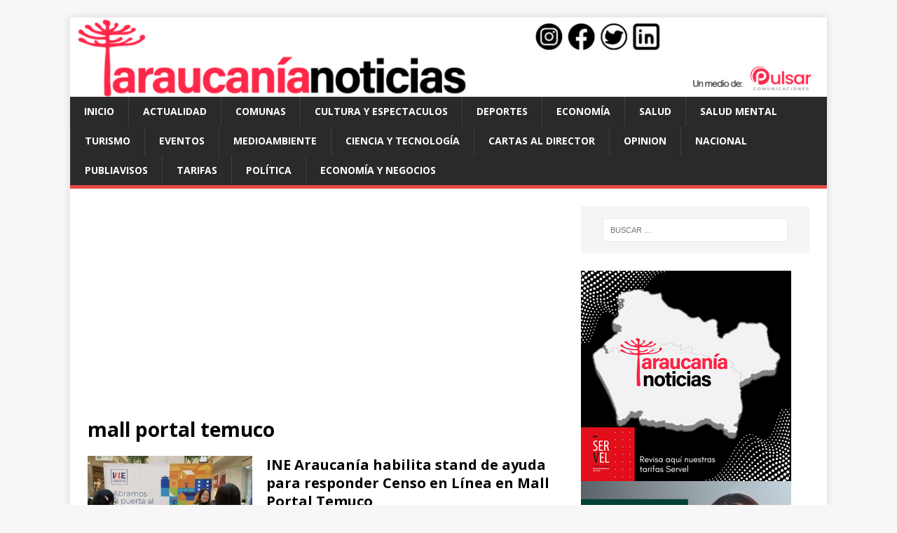

--- FILE ---
content_type: text/html; charset=UTF-8
request_url: https://araucanianoticias.cl/tag/mall-portal-temuco
body_size: 10648
content:
<!DOCTYPE html>
<html class="no-js" lang="es">
<head>
<meta charset="UTF-8">
<meta name="viewport" content="width=device-width, initial-scale=1.0">
<link rel="profile" href="https://gmpg.org/xfn/11" />
<meta name='robots' content='index, follow, max-image-preview:large, max-snippet:-1, max-video-preview:-1' />

	<!-- This site is optimized with the Yoast SEO plugin v26.8 - https://yoast.com/product/yoast-seo-wordpress/ -->
	<title>mall portal temuco - Araucanía Noticias Temuco</title>
	<meta name="description" content="mall portal temuco" />
	<link rel="canonical" href="https://araucanianoticias.cl/tag/mall-portal-temuco" />
	<link rel="next" href="https://araucanianoticias.cl/tag/mall-portal-temuco/page/2" />
	<meta property="og:locale" content="es_ES" />
	<meta property="og:type" content="article" />
	<meta property="og:title" content="mall portal temuco - Araucanía Noticias Temuco" />
	<meta property="og:description" content="mall portal temuco" />
	<meta property="og:url" content="https://araucanianoticias.cl/tag/mall-portal-temuco" />
	<meta property="og:site_name" content="Araucanía Noticias Temuco" />
	<meta property="og:image" content="https://araucanianoticias.cl/wp-content/uploads/2016/09/logo_an.png" />
	<meta property="og:image:width" content="2362" />
	<meta property="og:image:height" content="411" />
	<meta property="og:image:type" content="image/png" />
	<meta name="twitter:card" content="summary_large_image" />
	<meta name="twitter:site" content="@araucanianews" />
	<script type="application/ld+json" class="yoast-schema-graph">{"@context":"https://schema.org","@graph":[{"@type":"CollectionPage","@id":"https://araucanianoticias.cl/tag/mall-portal-temuco","url":"https://araucanianoticias.cl/tag/mall-portal-temuco","name":"mall portal temuco - Araucanía Noticias Temuco","isPartOf":{"@id":"https://araucanianoticias.cl/#website"},"primaryImageOfPage":{"@id":"https://araucanianoticias.cl/tag/mall-portal-temuco#primaryimage"},"image":{"@id":"https://araucanianoticias.cl/tag/mall-portal-temuco#primaryimage"},"thumbnailUrl":"https://araucanianoticias.cl/wp-content/uploads/2024/05/img-4434.jpg","description":"mall portal temuco","inLanguage":"es"},{"@type":"ImageObject","inLanguage":"es","@id":"https://araucanianoticias.cl/tag/mall-portal-temuco#primaryimage","url":"https://araucanianoticias.cl/wp-content/uploads/2024/05/img-4434.jpg","contentUrl":"https://araucanianoticias.cl/wp-content/uploads/2024/05/img-4434.jpg","width":1024,"height":768},{"@type":"WebSite","@id":"https://araucanianoticias.cl/#website","url":"https://araucanianoticias.cl/","name":"Araucanía Noticias Temuco","description":"","publisher":{"@id":"https://araucanianoticias.cl/#organization"},"potentialAction":[{"@type":"SearchAction","target":{"@type":"EntryPoint","urlTemplate":"https://araucanianoticias.cl/?s={search_term_string}"},"query-input":{"@type":"PropertyValueSpecification","valueRequired":true,"valueName":"search_term_string"}}],"inLanguage":"es"},{"@type":"Organization","@id":"https://araucanianoticias.cl/#organization","name":"Araucanía Noticias","url":"https://araucanianoticias.cl/","logo":{"@type":"ImageObject","inLanguage":"es","@id":"https://araucanianoticias.cl/#/schema/logo/image/","url":"https://araucanianoticias.cl/wp-content/uploads/2023/06/araucanianoticias-favicon-1.jpg","contentUrl":"https://araucanianoticias.cl/wp-content/uploads/2023/06/araucanianoticias-favicon-1.jpg","width":600,"height":600,"caption":"Araucanía Noticias"},"image":{"@id":"https://araucanianoticias.cl/#/schema/logo/image/"},"sameAs":["https://www.facebook.com/araucanianews/","https://x.com/araucanianews","https://www.instagram.com/araucanianoticias/","https://www.linkedin.com/in/araucanía-noticias-4ba7431a8/"]}]}</script>
	<!-- / Yoast SEO plugin. -->


<link rel="amphtml" href="https://araucanianoticias.cl/tag/mall-portal-temuco/amp" /><meta name="generator" content="AMP for WP 1.1.11"/><link rel='dns-prefetch' href='//www.googletagmanager.com' />
<link rel='dns-prefetch' href='//stats.wp.com' />
<link rel='dns-prefetch' href='//fonts.googleapis.com' />
<link rel='dns-prefetch' href='//pagead2.googlesyndication.com' />
<link rel="alternate" type="application/rss+xml" title="Araucanía Noticias Temuco &raquo; Feed" href="https://araucanianoticias.cl/feed" />
<link rel="alternate" type="application/rss+xml" title="Araucanía Noticias Temuco &raquo; Feed de los comentarios" href="https://araucanianoticias.cl/comments/feed" />
<link rel="alternate" type="application/rss+xml" title="Araucanía Noticias Temuco &raquo; Etiqueta mall portal temuco del feed" href="https://araucanianoticias.cl/tag/mall-portal-temuco/feed" />
<style id='wp-img-auto-sizes-contain-inline-css' type='text/css'>
img:is([sizes=auto i],[sizes^="auto," i]){contain-intrinsic-size:3000px 1500px}
/*# sourceURL=wp-img-auto-sizes-contain-inline-css */
</style>
<style id='wp-block-library-inline-css' type='text/css'>
:root{--wp-block-synced-color:#7a00df;--wp-block-synced-color--rgb:122,0,223;--wp-bound-block-color:var(--wp-block-synced-color);--wp-editor-canvas-background:#ddd;--wp-admin-theme-color:#007cba;--wp-admin-theme-color--rgb:0,124,186;--wp-admin-theme-color-darker-10:#006ba1;--wp-admin-theme-color-darker-10--rgb:0,107,160.5;--wp-admin-theme-color-darker-20:#005a87;--wp-admin-theme-color-darker-20--rgb:0,90,135;--wp-admin-border-width-focus:2px}@media (min-resolution:192dpi){:root{--wp-admin-border-width-focus:1.5px}}.wp-element-button{cursor:pointer}:root .has-very-light-gray-background-color{background-color:#eee}:root .has-very-dark-gray-background-color{background-color:#313131}:root .has-very-light-gray-color{color:#eee}:root .has-very-dark-gray-color{color:#313131}:root .has-vivid-green-cyan-to-vivid-cyan-blue-gradient-background{background:linear-gradient(135deg,#00d084,#0693e3)}:root .has-purple-crush-gradient-background{background:linear-gradient(135deg,#34e2e4,#4721fb 50%,#ab1dfe)}:root .has-hazy-dawn-gradient-background{background:linear-gradient(135deg,#faaca8,#dad0ec)}:root .has-subdued-olive-gradient-background{background:linear-gradient(135deg,#fafae1,#67a671)}:root .has-atomic-cream-gradient-background{background:linear-gradient(135deg,#fdd79a,#004a59)}:root .has-nightshade-gradient-background{background:linear-gradient(135deg,#330968,#31cdcf)}:root .has-midnight-gradient-background{background:linear-gradient(135deg,#020381,#2874fc)}:root{--wp--preset--font-size--normal:16px;--wp--preset--font-size--huge:42px}.has-regular-font-size{font-size:1em}.has-larger-font-size{font-size:2.625em}.has-normal-font-size{font-size:var(--wp--preset--font-size--normal)}.has-huge-font-size{font-size:var(--wp--preset--font-size--huge)}.has-text-align-center{text-align:center}.has-text-align-left{text-align:left}.has-text-align-right{text-align:right}.has-fit-text{white-space:nowrap!important}#end-resizable-editor-section{display:none}.aligncenter{clear:both}.items-justified-left{justify-content:flex-start}.items-justified-center{justify-content:center}.items-justified-right{justify-content:flex-end}.items-justified-space-between{justify-content:space-between}.screen-reader-text{border:0;clip-path:inset(50%);height:1px;margin:-1px;overflow:hidden;padding:0;position:absolute;width:1px;word-wrap:normal!important}.screen-reader-text:focus{background-color:#ddd;clip-path:none;color:#444;display:block;font-size:1em;height:auto;left:5px;line-height:normal;padding:15px 23px 14px;text-decoration:none;top:5px;width:auto;z-index:100000}html :where(.has-border-color){border-style:solid}html :where([style*=border-top-color]){border-top-style:solid}html :where([style*=border-right-color]){border-right-style:solid}html :where([style*=border-bottom-color]){border-bottom-style:solid}html :where([style*=border-left-color]){border-left-style:solid}html :where([style*=border-width]){border-style:solid}html :where([style*=border-top-width]){border-top-style:solid}html :where([style*=border-right-width]){border-right-style:solid}html :where([style*=border-bottom-width]){border-bottom-style:solid}html :where([style*=border-left-width]){border-left-style:solid}html :where(img[class*=wp-image-]){height:auto;max-width:100%}:where(figure){margin:0 0 1em}html :where(.is-position-sticky){--wp-admin--admin-bar--position-offset:var(--wp-admin--admin-bar--height,0px)}@media screen and (max-width:600px){html :where(.is-position-sticky){--wp-admin--admin-bar--position-offset:0px}}

/*# sourceURL=wp-block-library-inline-css */
</style><style id='global-styles-inline-css' type='text/css'>
:root{--wp--preset--aspect-ratio--square: 1;--wp--preset--aspect-ratio--4-3: 4/3;--wp--preset--aspect-ratio--3-4: 3/4;--wp--preset--aspect-ratio--3-2: 3/2;--wp--preset--aspect-ratio--2-3: 2/3;--wp--preset--aspect-ratio--16-9: 16/9;--wp--preset--aspect-ratio--9-16: 9/16;--wp--preset--color--black: #000000;--wp--preset--color--cyan-bluish-gray: #abb8c3;--wp--preset--color--white: #ffffff;--wp--preset--color--pale-pink: #f78da7;--wp--preset--color--vivid-red: #cf2e2e;--wp--preset--color--luminous-vivid-orange: #ff6900;--wp--preset--color--luminous-vivid-amber: #fcb900;--wp--preset--color--light-green-cyan: #7bdcb5;--wp--preset--color--vivid-green-cyan: #00d084;--wp--preset--color--pale-cyan-blue: #8ed1fc;--wp--preset--color--vivid-cyan-blue: #0693e3;--wp--preset--color--vivid-purple: #9b51e0;--wp--preset--gradient--vivid-cyan-blue-to-vivid-purple: linear-gradient(135deg,rgb(6,147,227) 0%,rgb(155,81,224) 100%);--wp--preset--gradient--light-green-cyan-to-vivid-green-cyan: linear-gradient(135deg,rgb(122,220,180) 0%,rgb(0,208,130) 100%);--wp--preset--gradient--luminous-vivid-amber-to-luminous-vivid-orange: linear-gradient(135deg,rgb(252,185,0) 0%,rgb(255,105,0) 100%);--wp--preset--gradient--luminous-vivid-orange-to-vivid-red: linear-gradient(135deg,rgb(255,105,0) 0%,rgb(207,46,46) 100%);--wp--preset--gradient--very-light-gray-to-cyan-bluish-gray: linear-gradient(135deg,rgb(238,238,238) 0%,rgb(169,184,195) 100%);--wp--preset--gradient--cool-to-warm-spectrum: linear-gradient(135deg,rgb(74,234,220) 0%,rgb(151,120,209) 20%,rgb(207,42,186) 40%,rgb(238,44,130) 60%,rgb(251,105,98) 80%,rgb(254,248,76) 100%);--wp--preset--gradient--blush-light-purple: linear-gradient(135deg,rgb(255,206,236) 0%,rgb(152,150,240) 100%);--wp--preset--gradient--blush-bordeaux: linear-gradient(135deg,rgb(254,205,165) 0%,rgb(254,45,45) 50%,rgb(107,0,62) 100%);--wp--preset--gradient--luminous-dusk: linear-gradient(135deg,rgb(255,203,112) 0%,rgb(199,81,192) 50%,rgb(65,88,208) 100%);--wp--preset--gradient--pale-ocean: linear-gradient(135deg,rgb(255,245,203) 0%,rgb(182,227,212) 50%,rgb(51,167,181) 100%);--wp--preset--gradient--electric-grass: linear-gradient(135deg,rgb(202,248,128) 0%,rgb(113,206,126) 100%);--wp--preset--gradient--midnight: linear-gradient(135deg,rgb(2,3,129) 0%,rgb(40,116,252) 100%);--wp--preset--font-size--small: 13px;--wp--preset--font-size--medium: 20px;--wp--preset--font-size--large: 36px;--wp--preset--font-size--x-large: 42px;--wp--preset--spacing--20: 0.44rem;--wp--preset--spacing--30: 0.67rem;--wp--preset--spacing--40: 1rem;--wp--preset--spacing--50: 1.5rem;--wp--preset--spacing--60: 2.25rem;--wp--preset--spacing--70: 3.38rem;--wp--preset--spacing--80: 5.06rem;--wp--preset--shadow--natural: 6px 6px 9px rgba(0, 0, 0, 0.2);--wp--preset--shadow--deep: 12px 12px 50px rgba(0, 0, 0, 0.4);--wp--preset--shadow--sharp: 6px 6px 0px rgba(0, 0, 0, 0.2);--wp--preset--shadow--outlined: 6px 6px 0px -3px rgb(255, 255, 255), 6px 6px rgb(0, 0, 0);--wp--preset--shadow--crisp: 6px 6px 0px rgb(0, 0, 0);}:where(.is-layout-flex){gap: 0.5em;}:where(.is-layout-grid){gap: 0.5em;}body .is-layout-flex{display: flex;}.is-layout-flex{flex-wrap: wrap;align-items: center;}.is-layout-flex > :is(*, div){margin: 0;}body .is-layout-grid{display: grid;}.is-layout-grid > :is(*, div){margin: 0;}:where(.wp-block-columns.is-layout-flex){gap: 2em;}:where(.wp-block-columns.is-layout-grid){gap: 2em;}:where(.wp-block-post-template.is-layout-flex){gap: 1.25em;}:where(.wp-block-post-template.is-layout-grid){gap: 1.25em;}.has-black-color{color: var(--wp--preset--color--black) !important;}.has-cyan-bluish-gray-color{color: var(--wp--preset--color--cyan-bluish-gray) !important;}.has-white-color{color: var(--wp--preset--color--white) !important;}.has-pale-pink-color{color: var(--wp--preset--color--pale-pink) !important;}.has-vivid-red-color{color: var(--wp--preset--color--vivid-red) !important;}.has-luminous-vivid-orange-color{color: var(--wp--preset--color--luminous-vivid-orange) !important;}.has-luminous-vivid-amber-color{color: var(--wp--preset--color--luminous-vivid-amber) !important;}.has-light-green-cyan-color{color: var(--wp--preset--color--light-green-cyan) !important;}.has-vivid-green-cyan-color{color: var(--wp--preset--color--vivid-green-cyan) !important;}.has-pale-cyan-blue-color{color: var(--wp--preset--color--pale-cyan-blue) !important;}.has-vivid-cyan-blue-color{color: var(--wp--preset--color--vivid-cyan-blue) !important;}.has-vivid-purple-color{color: var(--wp--preset--color--vivid-purple) !important;}.has-black-background-color{background-color: var(--wp--preset--color--black) !important;}.has-cyan-bluish-gray-background-color{background-color: var(--wp--preset--color--cyan-bluish-gray) !important;}.has-white-background-color{background-color: var(--wp--preset--color--white) !important;}.has-pale-pink-background-color{background-color: var(--wp--preset--color--pale-pink) !important;}.has-vivid-red-background-color{background-color: var(--wp--preset--color--vivid-red) !important;}.has-luminous-vivid-orange-background-color{background-color: var(--wp--preset--color--luminous-vivid-orange) !important;}.has-luminous-vivid-amber-background-color{background-color: var(--wp--preset--color--luminous-vivid-amber) !important;}.has-light-green-cyan-background-color{background-color: var(--wp--preset--color--light-green-cyan) !important;}.has-vivid-green-cyan-background-color{background-color: var(--wp--preset--color--vivid-green-cyan) !important;}.has-pale-cyan-blue-background-color{background-color: var(--wp--preset--color--pale-cyan-blue) !important;}.has-vivid-cyan-blue-background-color{background-color: var(--wp--preset--color--vivid-cyan-blue) !important;}.has-vivid-purple-background-color{background-color: var(--wp--preset--color--vivid-purple) !important;}.has-black-border-color{border-color: var(--wp--preset--color--black) !important;}.has-cyan-bluish-gray-border-color{border-color: var(--wp--preset--color--cyan-bluish-gray) !important;}.has-white-border-color{border-color: var(--wp--preset--color--white) !important;}.has-pale-pink-border-color{border-color: var(--wp--preset--color--pale-pink) !important;}.has-vivid-red-border-color{border-color: var(--wp--preset--color--vivid-red) !important;}.has-luminous-vivid-orange-border-color{border-color: var(--wp--preset--color--luminous-vivid-orange) !important;}.has-luminous-vivid-amber-border-color{border-color: var(--wp--preset--color--luminous-vivid-amber) !important;}.has-light-green-cyan-border-color{border-color: var(--wp--preset--color--light-green-cyan) !important;}.has-vivid-green-cyan-border-color{border-color: var(--wp--preset--color--vivid-green-cyan) !important;}.has-pale-cyan-blue-border-color{border-color: var(--wp--preset--color--pale-cyan-blue) !important;}.has-vivid-cyan-blue-border-color{border-color: var(--wp--preset--color--vivid-cyan-blue) !important;}.has-vivid-purple-border-color{border-color: var(--wp--preset--color--vivid-purple) !important;}.has-vivid-cyan-blue-to-vivid-purple-gradient-background{background: var(--wp--preset--gradient--vivid-cyan-blue-to-vivid-purple) !important;}.has-light-green-cyan-to-vivid-green-cyan-gradient-background{background: var(--wp--preset--gradient--light-green-cyan-to-vivid-green-cyan) !important;}.has-luminous-vivid-amber-to-luminous-vivid-orange-gradient-background{background: var(--wp--preset--gradient--luminous-vivid-amber-to-luminous-vivid-orange) !important;}.has-luminous-vivid-orange-to-vivid-red-gradient-background{background: var(--wp--preset--gradient--luminous-vivid-orange-to-vivid-red) !important;}.has-very-light-gray-to-cyan-bluish-gray-gradient-background{background: var(--wp--preset--gradient--very-light-gray-to-cyan-bluish-gray) !important;}.has-cool-to-warm-spectrum-gradient-background{background: var(--wp--preset--gradient--cool-to-warm-spectrum) !important;}.has-blush-light-purple-gradient-background{background: var(--wp--preset--gradient--blush-light-purple) !important;}.has-blush-bordeaux-gradient-background{background: var(--wp--preset--gradient--blush-bordeaux) !important;}.has-luminous-dusk-gradient-background{background: var(--wp--preset--gradient--luminous-dusk) !important;}.has-pale-ocean-gradient-background{background: var(--wp--preset--gradient--pale-ocean) !important;}.has-electric-grass-gradient-background{background: var(--wp--preset--gradient--electric-grass) !important;}.has-midnight-gradient-background{background: var(--wp--preset--gradient--midnight) !important;}.has-small-font-size{font-size: var(--wp--preset--font-size--small) !important;}.has-medium-font-size{font-size: var(--wp--preset--font-size--medium) !important;}.has-large-font-size{font-size: var(--wp--preset--font-size--large) !important;}.has-x-large-font-size{font-size: var(--wp--preset--font-size--x-large) !important;}
/*# sourceURL=global-styles-inline-css */
</style>

<style id='classic-theme-styles-inline-css' type='text/css'>
/*! This file is auto-generated */
.wp-block-button__link{color:#fff;background-color:#32373c;border-radius:9999px;box-shadow:none;text-decoration:none;padding:calc(.667em + 2px) calc(1.333em + 2px);font-size:1.125em}.wp-block-file__button{background:#32373c;color:#fff;text-decoration:none}
/*# sourceURL=/wp-includes/css/classic-themes.min.css */
</style>
<link rel='stylesheet' id='mh-google-fonts-css' href='https://fonts.googleapis.com/css?family=Open+Sans:400,400italic,700,600' type='text/css' media='all' />
<link rel='stylesheet' id='mh-magazine-lite-css' href='https://araucanianoticias.cl/wp-content/themes/mh-magazine-lite/style.css?ver=2.8.6' type='text/css' media='all' />
<link rel='stylesheet' id='mh-font-awesome-css' href='https://araucanianoticias.cl/wp-content/themes/mh-magazine-lite/includes/font-awesome.min.css' type='text/css' media='all' />
<style id='jetpack_facebook_likebox-inline-css' type='text/css'>
.widget_facebook_likebox {
	overflow: hidden;
}

/*# sourceURL=https://araucanianoticias.cl/wp-content/plugins/jetpack/modules/widgets/facebook-likebox/style.css */
</style>
<script type="da771726e26c2b9ee8d6ff59-text/javascript" src="https://araucanianoticias.cl/wp-includes/js/jquery/jquery.min.js?ver=3.7.1" id="jquery-core-js"></script>
<script type="da771726e26c2b9ee8d6ff59-text/javascript" src="https://araucanianoticias.cl/wp-includes/js/jquery/jquery-migrate.min.js?ver=3.4.1" id="jquery-migrate-js"></script>
<script type="da771726e26c2b9ee8d6ff59-text/javascript" src="https://araucanianoticias.cl/wp-content/themes/mh-magazine-lite/js/scripts.js?ver=2.8.6" id="mh-scripts-js"></script>

<!-- Fragmento de código de la etiqueta de Google (gtag.js) añadida por Site Kit -->
<!-- Fragmento de código de Google Analytics añadido por Site Kit -->
<script type="da771726e26c2b9ee8d6ff59-text/javascript" src="https://www.googletagmanager.com/gtag/js?id=G-C955JL8WSF" id="google_gtagjs-js" async></script>
<script type="da771726e26c2b9ee8d6ff59-text/javascript" id="google_gtagjs-js-after">
/* <![CDATA[ */
window.dataLayer = window.dataLayer || [];function gtag(){dataLayer.push(arguments);}
gtag("set","linker",{"domains":["araucanianoticias.cl"]});
gtag("js", new Date());
gtag("set", "developer_id.dZTNiMT", true);
gtag("config", "G-C955JL8WSF");
 window._googlesitekit = window._googlesitekit || {}; window._googlesitekit.throttledEvents = []; window._googlesitekit.gtagEvent = (name, data) => { var key = JSON.stringify( { name, data } ); if ( !! window._googlesitekit.throttledEvents[ key ] ) { return; } window._googlesitekit.throttledEvents[ key ] = true; setTimeout( () => { delete window._googlesitekit.throttledEvents[ key ]; }, 5 ); gtag( "event", name, { ...data, event_source: "site-kit" } ); }; 
//# sourceURL=google_gtagjs-js-after
/* ]]> */
</script>
<link rel="https://api.w.org/" href="https://araucanianoticias.cl/wp-json/" /><link rel="alternate" title="JSON" type="application/json" href="https://araucanianoticias.cl/wp-json/wp/v2/tags/3883" /><link rel="EditURI" type="application/rsd+xml" title="RSD" href="https://araucanianoticias.cl/xmlrpc.php?rsd" />
<meta name="generator" content="WordPress 6.9" />

		<!-- GA Google Analytics @ https://m0n.co/ga -->
		<script async src="https://www.googletagmanager.com/gtag/js?id=G-C955JL8WSF" type="da771726e26c2b9ee8d6ff59-text/javascript"></script>
		<script type="da771726e26c2b9ee8d6ff59-text/javascript">
			window.dataLayer = window.dataLayer || [];
			function gtag(){dataLayer.push(arguments);}
			gtag('js', new Date());
			gtag('config', 'G-C955JL8WSF');
		</script>

	<meta name="generator" content="Site Kit by Google 1.170.0" />	<style>img#wpstats{display:none}</style>
		<!--[if lt IE 9]>
<script src="https://araucanianoticias.cl/wp-content/themes/mh-magazine-lite/js/css3-mediaqueries.js"></script>
<![endif]-->

<!-- Metaetiquetas de Google AdSense añadidas por Site Kit -->
<meta name="google-adsense-platform-account" content="ca-host-pub-2644536267352236">
<meta name="google-adsense-platform-domain" content="sitekit.withgoogle.com">
<!-- Acabar con las metaetiquetas de Google AdSense añadidas por Site Kit -->
<style type="text/css">.recentcomments a{display:inline !important;padding:0 !important;margin:0 !important;}</style>
<!-- Fragmento de código de Google Adsense añadido por Site Kit -->
<script type="da771726e26c2b9ee8d6ff59-text/javascript" async="async" src="https://pagead2.googlesyndication.com/pagead/js/adsbygoogle.js?client=ca-pub-3552567730233414&amp;host=ca-host-pub-2644536267352236" crossorigin="anonymous"></script>

<!-- Final del fragmento de código de Google Adsense añadido por Site Kit -->
<link rel="icon" href="https://araucanianoticias.cl/wp-content/uploads/2023/06/cropped-araucanianoticias-favicon-32x32.jpg" sizes="32x32" />
<link rel="icon" href="https://araucanianoticias.cl/wp-content/uploads/2023/06/cropped-araucanianoticias-favicon-192x192.jpg" sizes="192x192" />
<link rel="apple-touch-icon" href="https://araucanianoticias.cl/wp-content/uploads/2023/06/cropped-araucanianoticias-favicon-180x180.jpg" />
<meta name="msapplication-TileImage" content="https://araucanianoticias.cl/wp-content/uploads/2023/06/cropped-araucanianoticias-favicon-270x270.jpg" />
	
	
	<!-- Global site tag (gtag.js) - Google Analytics -->
<script async src="https://www.googletagmanager.com/gtag/js?id=UA-335279-31" type="da771726e26c2b9ee8d6ff59-text/javascript"></script>
<script type="da771726e26c2b9ee8d6ff59-text/javascript">
  window.dataLayer = window.dataLayer || [];
  function gtag(){dataLayer.push(arguments);}
  gtag('js', new Date());

  gtag('config', 'UA-335279-31');
</script>
</head>
<body id="mh-mobile" class="archive tag tag-mall-portal-temuco tag-3883 wp-theme-mh-magazine-lite mh-right-sb" itemscope="itemscope" itemtype="http://schema.org/WebPage">
<div class="mh-container mh-container-outer">
<div class="mh-header-mobile-nav mh-clearfix"></div>
<header class="mh-header" itemscope="itemscope" itemtype="http://schema.org/WPHeader">
	<div class="mh-container mh-container-inner mh-row mh-clearfix">
		<div class="mh-custom-header mh-clearfix">
<a class="mh-header-image-link" href="https://araucanianoticias.cl/" title="Araucanía Noticias Temuco" rel="home">
<img class="mh-header-image" src="https://araucanianoticias.cl/wp-content/uploads/2023/06/logo-an.png" height="126" width="1200" alt="Araucanía Noticias Temuco" />
</a>
</div>
	</div>
	<div class="mh-main-nav-wrap">
		<nav class="mh-navigation mh-main-nav mh-container mh-container-inner mh-clearfix" itemscope="itemscope" itemtype="http://schema.org/SiteNavigationElement">
			<div class="menu-contenido-container"><ul id="menu-contenido" class="menu"><li id="menu-item-84851" class="menu-item menu-item-type-post_type menu-item-object-page menu-item-home menu-item-84851"><a href="https://araucanianoticias.cl/">Inicio</a></li>
<li id="menu-item-29081" class="menu-item menu-item-type-custom menu-item-object-custom menu-item-29081"><a href="https://araucanianoticias.cl/category/actualidad">Actualidad</a></li>
<li id="menu-item-29085" class="menu-item menu-item-type-custom menu-item-object-custom menu-item-29085"><a href="https://araucanianoticias.cl/category/comunas">Comunas</a></li>
<li id="menu-item-29082" class="menu-item menu-item-type-custom menu-item-object-custom menu-item-29082"><a href="https://araucanianoticias.cl/category/cultura-y-espectaculos">Cultura y espectaculos</a></li>
<li id="menu-item-29083" class="menu-item menu-item-type-custom menu-item-object-custom menu-item-29083"><a href="https://araucanianoticias.cl/category/deporte">Deportes</a></li>
<li id="menu-item-29084" class="menu-item menu-item-type-custom menu-item-object-custom menu-item-29084"><a href="https://araucanianoticias.cl/category/politica-y-economia">Economía</a></li>
<li id="menu-item-108151" class="menu-item menu-item-type-taxonomy menu-item-object-category menu-item-108151"><a href="https://araucanianoticias.cl/category/salud">Salud</a></li>
<li id="menu-item-206999" class="menu-item menu-item-type-taxonomy menu-item-object-category menu-item-206999"><a href="https://araucanianoticias.cl/category/salud-mental">Salud Mental</a></li>
<li id="menu-item-29092" class="menu-item menu-item-type-custom menu-item-object-custom menu-item-29092"><a href="https://araucanianoticias.cl/category/turismo">Turismo</a></li>
<li id="menu-item-108149" class="menu-item menu-item-type-taxonomy menu-item-object-category menu-item-108149"><a href="https://araucanianoticias.cl/category/eventos">Eventos</a></li>
<li id="menu-item-108160" class="menu-item menu-item-type-taxonomy menu-item-object-category menu-item-108160"><a href="https://araucanianoticias.cl/category/medioambiente-2">Medioambiente</a></li>
<li id="menu-item-108159" class="menu-item menu-item-type-taxonomy menu-item-object-category menu-item-108159"><a href="https://araucanianoticias.cl/category/ciencia-tecnologia">Ciencia y Tecnología</a></li>
<li id="menu-item-108158" class="menu-item menu-item-type-taxonomy menu-item-object-category menu-item-108158"><a href="https://araucanianoticias.cl/category/cartas-al-director">Cartas al Director</a></li>
<li id="menu-item-108150" class="menu-item menu-item-type-taxonomy menu-item-object-category menu-item-108150"><a href="https://araucanianoticias.cl/category/opinion">Opinion</a></li>
<li id="menu-item-251873" class="menu-item menu-item-type-taxonomy menu-item-object-category menu-item-251873"><a href="https://araucanianoticias.cl/category/nacional">Nacional</a></li>
<li id="menu-item-233994" class="menu-item menu-item-type-taxonomy menu-item-object-category menu-item-233994"><a href="https://araucanianoticias.cl/category/publiavisos">Publiavisos</a></li>
<li id="menu-item-196511" class="menu-item menu-item-type-post_type menu-item-object-page menu-item-196511"><a href="https://araucanianoticias.cl/tarifas">Tarifas</a></li>
<li id="menu-item-293417" class="menu-item menu-item-type-taxonomy menu-item-object-category menu-item-293417"><a href="https://araucanianoticias.cl/category/https-araucanianoticias-cl-category-politica">Política</a></li>
<li id="menu-item-293418" class="menu-item menu-item-type-taxonomy menu-item-object-category menu-item-293418"><a href="https://araucanianoticias.cl/category/economia">Economía y negocios</a></li>
</ul></div>		</nav>
	</div>
</header><div class="mh-wrapper mh-clearfix">
	<div id="main-content" class="mh-loop mh-content" role="main">			<header class="page-header"><h1 class="page-title">mall portal temuco</h1>			</header><article class="mh-loop-item mh-clearfix post-259488 post type-post status-publish format-standard has-post-thumbnail hentry category-actualidad tag-ayuda tag-censo-en-linea tag-ine tag-mall-portal-temuco tag-region-de-la-araucania tag-stand tag-temuco">
	<figure class="mh-loop-thumb">
		<a href="https://araucanianoticias.cl/2024/ine-araucana-habilita-stand-de-ayuda-para-responder-censo-en-lnea-en-mall-portal-temuco/0527259488"><img width="326" height="245" src="https://araucanianoticias.cl/wp-content/uploads/2024/05/img-4434-326x245.jpg" class="attachment-mh-magazine-lite-medium size-mh-magazine-lite-medium wp-post-image" alt="" decoding="async" fetchpriority="high" srcset="https://araucanianoticias.cl/wp-content/uploads/2024/05/img-4434-326x245.jpg 326w, https://araucanianoticias.cl/wp-content/uploads/2024/05/img-4434-768x576.jpg 768w, https://araucanianoticias.cl/wp-content/uploads/2024/05/img-4434-678x509.jpg 678w, https://araucanianoticias.cl/wp-content/uploads/2024/05/img-4434-80x60.jpg 80w, https://araucanianoticias.cl/wp-content/uploads/2024/05/img-4434.jpg 1024w" sizes="(max-width: 326px) 100vw, 326px" />		</a>
	</figure>
	<div class="mh-loop-content mh-clearfix">
		<header class="mh-loop-header">
			<h3 class="entry-title mh-loop-title">
				<a href="https://araucanianoticias.cl/2024/ine-araucana-habilita-stand-de-ayuda-para-responder-censo-en-lnea-en-mall-portal-temuco/0527259488" rel="bookmark">
					INE Araucan&iacute;a habilita stand de ayuda para responder Censo en L&iacute;nea en Mall Portal Temuco				</a>
			</h3>
			<div class="mh-meta mh-loop-meta">
				<span class="mh-meta-date updated"><i class="fa fa-clock-o"></i>lunes, 27 mayo, 2024 a las 17:25</span>
<span class="mh-meta-author author vcard"><i class="fa fa-user"></i><a class="fn" href="https://araucanianoticias.cl/author/editor">Editor</a></span>
<span class="mh-meta-comments"><i class="fa fa-comment-o"></i><a class="mh-comment-count-link" href="https://araucanianoticias.cl/2024/ine-araucana-habilita-stand-de-ayuda-para-responder-censo-en-lnea-en-mall-portal-temuco/0527259488#mh-comments">0</a></span>
			</div>
		</header>
		<div class="mh-loop-excerpt">
			<div class="mh-excerpt"><p>Se requiere llevar la carta de invitación con el código de 10 dígitos designado a la vivienda y un correo electrónico. La iniciativa busca brindar <a class="mh-excerpt-more" href="https://araucanianoticias.cl/2024/ine-araucana-habilita-stand-de-ayuda-para-responder-censo-en-lnea-en-mall-portal-temuco/0527259488" title="INE Araucan&iacute;a habilita stand de ayuda para responder Censo en L&iacute;nea en Mall Portal Temuco">[&#8230;]</a></p>
</div>		</div>
	</div>
</article><article class="mh-loop-item mh-clearfix post-211518 post type-post status-publish format-standard has-post-thumbnail hentry category-comunas tag-estacionamiento tag-mall-portal-temuco">
	<figure class="mh-loop-thumb">
		<a href="https://araucanianoticias.cl/2022/corte-de-apelaciones-declara-ilegal-cobro-de-estacionamiento-en-mall-portal-temuco/0328211518"><img width="326" height="245" src="https://araucanianoticias.cl/wp-content/uploads/2022/03/dsc-1473-326x245.jpg" class="attachment-mh-magazine-lite-medium size-mh-magazine-lite-medium wp-post-image" alt="" decoding="async" srcset="https://araucanianoticias.cl/wp-content/uploads/2022/03/dsc-1473-326x245.jpg 326w, https://araucanianoticias.cl/wp-content/uploads/2022/03/dsc-1473-80x60.jpg 80w" sizes="(max-width: 326px) 100vw, 326px" />		</a>
	</figure>
	<div class="mh-loop-content mh-clearfix">
		<header class="mh-loop-header">
			<h3 class="entry-title mh-loop-title">
				<a href="https://araucanianoticias.cl/2022/corte-de-apelaciones-declara-ilegal-cobro-de-estacionamiento-en-mall-portal-temuco/0328211518" rel="bookmark">
					Corte de Apelaciones declara ilegal cobro de estacionamiento en Mall Portal Temuco				</a>
			</h3>
			<div class="mh-meta mh-loop-meta">
				<span class="mh-meta-date updated"><i class="fa fa-clock-o"></i>lunes, 28 marzo, 2022 a las 18:07</span>
<span class="mh-meta-author author vcard"><i class="fa fa-user"></i><a class="fn" href="https://araucanianoticias.cl/author/prensa">prensa</a></span>
<span class="mh-meta-comments"><i class="fa fa-comment-o"></i><a class="mh-comment-count-link" href="https://araucanianoticias.cl/2022/corte-de-apelaciones-declara-ilegal-cobro-de-estacionamiento-en-mall-portal-temuco/0328211518#mh-comments">2</a></span>
			</div>
		</header>
		<div class="mh-loop-excerpt">
			<div class="mh-excerpt"><p>Tribunal de alzada acogió los argumentos del municipio que rechazó la patente para “explotar y cobrar” por el aparcadero ubicado en Av. Alemania. La Corte <a class="mh-excerpt-more" href="https://araucanianoticias.cl/2022/corte-de-apelaciones-declara-ilegal-cobro-de-estacionamiento-en-mall-portal-temuco/0328211518" title="Corte de Apelaciones declara ilegal cobro de estacionamiento en Mall Portal Temuco">[&#8230;]</a></p>
</div>		</div>
	</div>
</article><article class="mh-loop-item mh-clearfix post-176343 post type-post status-publish format-standard has-post-thumbnail hentry category-comunas tag-mall-portal-temuco tag-nueva-imperial tag-sercotec tag-temuco tag-vilcun tag-villarrica">
	<figure class="mh-loop-thumb">
		<a href="https://araucanianoticias.cl/2020/sercotec-y-mall-portal-temuco-apoyan-a-emprendedoras-locales/0307176343"><img width="326" height="245" src="https://araucanianoticias.cl/wp-content/uploads/2020/03/whatsapp-image-2020-03-06-at-17.19.11-326x245.jpg" class="attachment-mh-magazine-lite-medium size-mh-magazine-lite-medium wp-post-image" alt="" decoding="async" srcset="https://araucanianoticias.cl/wp-content/uploads/2020/03/whatsapp-image-2020-03-06-at-17.19.11-326x245.jpg 326w, https://araucanianoticias.cl/wp-content/uploads/2020/03/whatsapp-image-2020-03-06-at-17.19.11-678x509.jpg 678w, https://araucanianoticias.cl/wp-content/uploads/2020/03/whatsapp-image-2020-03-06-at-17.19.11-80x60.jpg 80w" sizes="(max-width: 326px) 100vw, 326px" />		</a>
	</figure>
	<div class="mh-loop-content mh-clearfix">
		<header class="mh-loop-header">
			<h3 class="entry-title mh-loop-title">
				<a href="https://araucanianoticias.cl/2020/sercotec-y-mall-portal-temuco-apoyan-a-emprendedoras-locales/0307176343" rel="bookmark">
					Sercotec y Mall Portal Temuco apoyan a emprendedoras locales				</a>
			</h3>
			<div class="mh-meta mh-loop-meta">
				<span class="mh-meta-date updated"><i class="fa fa-clock-o"></i>sábado, 7 marzo, 2020 a las 10:24</span>
<span class="mh-meta-author author vcard"><i class="fa fa-user"></i><a class="fn" href="https://araucanianoticias.cl/author/prensa">prensa</a></span>
<span class="mh-meta-comments"><i class="fa fa-comment-o"></i><a class="mh-comment-count-link" href="https://araucanianoticias.cl/2020/sercotec-y-mall-portal-temuco-apoyan-a-emprendedoras-locales/0307176343#mh-comments">0</a></span>
			</div>
		</header>
		<div class="mh-loop-excerpt">
			<div class="mh-excerpt"><p>La actividad busca ser una gran vitrina para dar a conocer y potenciar a las pymes locales en vísperas del Día Internacional de la Mujer.&nbsp;&nbsp; <a class="mh-excerpt-more" href="https://araucanianoticias.cl/2020/sercotec-y-mall-portal-temuco-apoyan-a-emprendedoras-locales/0307176343" title="Sercotec y Mall Portal Temuco apoyan a emprendedoras locales">[&#8230;]</a></p>
</div>		</div>
	</div>
</article><article class="mh-loop-item mh-clearfix post-159662 post type-post status-publish format-standard has-post-thumbnail hentry category-comunas tag-mall-portal-temuco tag-temuco">
	<figure class="mh-loop-thumb">
		<a href="https://araucanianoticias.cl/2019/con-apoyo-de-dron-carabineros-captura-a-peligroso-delincuente-tras-robo-en-mall-de-temuco/0402159662"><img width="326" height="245" src="https://araucanianoticias.cl/wp-content/uploads/2019/04/DETENIDO1-326x245.jpg" class="attachment-mh-magazine-lite-medium size-mh-magazine-lite-medium wp-post-image" alt="" decoding="async" loading="lazy" srcset="https://araucanianoticias.cl/wp-content/uploads/2019/04/DETENIDO1-326x245.jpg 326w, https://araucanianoticias.cl/wp-content/uploads/2019/04/DETENIDO1-160x120.jpg 160w, https://araucanianoticias.cl/wp-content/uploads/2019/04/DETENIDO1-768x576.jpg 768w, https://araucanianoticias.cl/wp-content/uploads/2019/04/DETENIDO1-678x509.jpg 678w, https://araucanianoticias.cl/wp-content/uploads/2019/04/DETENIDO1-80x60.jpg 80w, https://araucanianoticias.cl/wp-content/uploads/2019/04/DETENIDO1.jpg 1024w" sizes="auto, (max-width: 326px) 100vw, 326px" />		</a>
	</figure>
	<div class="mh-loop-content mh-clearfix">
		<header class="mh-loop-header">
			<h3 class="entry-title mh-loop-title">
				<a href="https://araucanianoticias.cl/2019/con-apoyo-de-dron-carabineros-captura-a-peligroso-delincuente-tras-robo-en-mall-de-temuco/0402159662" rel="bookmark">
					Con apoyo de dron carabineros captura a peligroso delincuente tras robo en mall de Temuco				</a>
			</h3>
			<div class="mh-meta mh-loop-meta">
				<span class="mh-meta-date updated"><i class="fa fa-clock-o"></i>martes, 2 abril, 2019 a las 20:54</span>
<span class="mh-meta-author author vcard"><i class="fa fa-user"></i><a class="fn" href="https://araucanianoticias.cl/author/prensa">prensa</a></span>
<span class="mh-meta-comments"><i class="fa fa-comment-o"></i><a class="mh-comment-count-link" href="https://araucanianoticias.cl/2019/con-apoyo-de-dron-carabineros-captura-a-peligroso-delincuente-tras-robo-en-mall-de-temuco/0402159662#mh-comments">0</a></span>
			</div>
		</header>
		<div class="mh-loop-excerpt">
			<div class="mh-excerpt"><p>Cámara térmica de la aeronave policial permitió en medio de la oscuridad, revelar escondite del sujeto tras un millonario robo de ropa deportiva, la que <a class="mh-excerpt-more" href="https://araucanianoticias.cl/2019/con-apoyo-de-dron-carabineros-captura-a-peligroso-delincuente-tras-robo-en-mall-de-temuco/0402159662" title="Con apoyo de dron carabineros captura a peligroso delincuente tras robo en mall de Temuco">[&#8230;]</a></p>
</div>		</div>
	</div>
</article><article class="mh-loop-item mh-clearfix post-159308 post type-post status-publish format-standard hentry category-comunas tag-canes tag-felinos tag-mall-portal-temuco tag-temuco">
	<figure class="mh-loop-thumb">
		<a href="https://araucanianoticias.cl/2019/municipio-de-temuco-y-ong-canes-y-felinos-realizarn-campaa-de-adopcin-en-el-mall-portal/0322159308"><img class="mh-image-placeholder" src="https://araucanianoticias.cl/wp-content/themes/mh-magazine-lite/images/placeholder-medium.png" alt="Sin imagen" />		</a>
	</figure>
	<div class="mh-loop-content mh-clearfix">
		<header class="mh-loop-header">
			<h3 class="entry-title mh-loop-title">
				<a href="https://araucanianoticias.cl/2019/municipio-de-temuco-y-ong-canes-y-felinos-realizarn-campaa-de-adopcin-en-el-mall-portal/0322159308" rel="bookmark">
					Municipio de Temuco y ONG Canes y Felinos realizar&aacute;n campa&ntilde;a de adopci&oacute;n en el Mall Portal				</a>
			</h3>
			<div class="mh-meta mh-loop-meta">
				<span class="mh-meta-date updated"><i class="fa fa-clock-o"></i>viernes, 22 marzo, 2019 a las 17:57</span>
<span class="mh-meta-author author vcard"><i class="fa fa-user"></i><a class="fn" href="https://araucanianoticias.cl/author/prensa">prensa</a></span>
<span class="mh-meta-comments"><i class="fa fa-comment-o"></i><a class="mh-comment-count-link" href="https://araucanianoticias.cl/2019/municipio-de-temuco-y-ong-canes-y-felinos-realizarn-campaa-de-adopcin-en-el-mall-portal/0322159308#mh-comments">0</a></span>
			</div>
		</header>
		<div class="mh-loop-excerpt">
			<div class="mh-excerpt"><p>Este sábado 23 de marzo la Municipalidad de Temuco junto a la ONG Canes y Felinos, realizarán una nueva campaña de adopción de perros del <a class="mh-excerpt-more" href="https://araucanianoticias.cl/2019/municipio-de-temuco-y-ong-canes-y-felinos-realizarn-campaa-de-adopcin-en-el-mall-portal/0322159308" title="Municipio de Temuco y ONG Canes y Felinos realizar&aacute;n campa&ntilde;a de adopci&oacute;n en el Mall Portal">[&#8230;]</a></p>
</div>		</div>
	</div>
</article><div class="mh-loop-pagination mh-clearfix">
	<nav class="navigation pagination" aria-label="Paginación de entradas">
		<h2 class="screen-reader-text">Paginación de entradas</h2>
		<div class="nav-links"><span aria-current="page" class="page-numbers current">1</span>
<a class="page-numbers" href="https://araucanianoticias.cl/tag/mall-portal-temuco/page/2">2</a>
<a class="page-numbers" href="https://araucanianoticias.cl/tag/mall-portal-temuco/page/3">3</a>
<a class="next page-numbers" href="https://araucanianoticias.cl/tag/mall-portal-temuco/page/2">&raquo;</a></div>
	</nav></div>	</div>
	<aside class="mh-widget-col-1 mh-sidebar" itemscope="itemscope" itemtype="http://schema.org/WPSideBar"><div id="search-4" class="mh-widget widget_search"><form role="search" method="get" class="search-form" action="https://araucanianoticias.cl/">
				<label>
					<span class="screen-reader-text">Buscar:</span>
					<input type="search" class="search-field" placeholder="Buscar &hellip;" value="" name="s" />
				</label>
				<input type="submit" class="search-submit" value="Buscar" />
			</form></div><div id="block-8" class="mh-widget widget_block">



<a target="_blank" href="https://tarifas.servel.cl/visualizar/b4d5e56617e9a27fde0d7020ad594c9d437675a2"><img loading="lazy" decoding="async" src="https://araucanianoticias.cl/wp-content/uploads/2025/09/128x71.png" alt="Publicidad" width="300" height="300" /></a>

<a target="_blank" href="https://www.postgradoust.cl/"><img loading="lazy" decoding="async" src="https://araucanianoticias.cl/wp-content/uploads/2025/06/bp-medios-300x300-1.jpg" alt="Postgrados Santo Tomás" width="300" height="300" /></a></div><div id="recent-comments-4" class="mh-widget widget_recent_comments"><h4 class="mh-widget-title"><span class="mh-widget-title-inner">Últimos Comentarios</span></h4><ul id="recentcomments"><li class="recentcomments"><span class="comment-author-link">Junior Jean charles</span> en <a href="https://araucanianoticias.cl/2025/urge-proteger-medidores-de-agua-por-heladas-aguas-araucana-registr-congelamiento-de-ms-de-1500/0630284318#comment-212898">Urge proteger medidores de agua por heladas: Aguas Araucan&iacute;a registr&oacute; congelamiento de m&aacute;s de 1500</a></li><li class="recentcomments"><span class="comment-author-link">Victor M</span> en <a href="https://araucanianoticias.cl/2018/municipio-de-pucn-inaugura-el-paseo-de-la-historia/0328142679#comment-211912">Municipio de Puc&oacute;n inaugura el Paseo de la Historia</a></li><li class="recentcomments"><span class="comment-author-link">Claudia</span> en <a href="https://araucanianoticias.cl/2025/temuco-da-un-paso-al-futuro-ya-es-posible-pagar-el-transporte-pblico-con-smartwatch-celular-o-tarjeta/0620283779#comment-210802">Temuco da un paso al futuro: ya es posible pagar el transporte p&uacute;blico con smartwatch, celular o tarjeta</a></li></ul></div><div id="facebook-likebox-10" class="mh-widget widget_facebook_likebox">		<div id="fb-root"></div>
		<div class="fb-page" data-href="https://www.facebook.com/araucanianews/" data-width="340"  data-height="432" data-hide-cover="false" data-show-facepile="true" data-tabs="false" data-hide-cta="false" data-small-header="false">
		<div class="fb-xfbml-parse-ignore"><blockquote cite="https://www.facebook.com/araucanianews/"><a href="https://www.facebook.com/araucanianews/"></a></blockquote></div>
		</div>
		</div></aside></div>
<footer class="mh-footer" itemscope="itemscope" itemtype="http://schema.org/WPFooter">
<div class="mh-container mh-container-inner mh-footer-widgets mh-row mh-clearfix">
<div class="mh-col-1-2 mh-widget-col-2 mh-footer-2-cols  mh-footer-area mh-footer-3">

		<div id="recent-posts-4" class="mh-footer-widget widget_recent_entries">
		<h6 class="mh-widget-title mh-footer-widget-title"><span class="mh-widget-title-inner mh-footer-widget-title-inner">Entradas recientes</span></h6>
		<ul>
											<li>
					<a href="https://araucanianoticias.cl/2026/junji-y-municipio-de-collipulli-inauguran-nuevo-jardn-infantil-en-villa-ro-amargo/0120298884">JUNJI y municipio de Collipulli inauguran nuevo jard&iacute;n infantil en Villa R&iacute;o Amargo</a>
									</li>
											<li>
					<a href="https://araucanianoticias.cl/2026/cchc-y-cpc-llaman-a-canalizar-ayudas-a-travs-de-instituciones/0120298880">CChC y CPC llaman a canalizar ayudas a trav&eacute;s de instituciones</a>
									</li>
											<li>
					<a href="https://araucanianoticias.cl/2026/alianza-pblico-privada-fortalecer-prestaciones-odontolgicas-para-nios-nias-y-adolescentes-en-el-sistema-de-proteccin/0120298876">Alianza p&uacute;blico&ndash;privada fortalecer&aacute; prestaciones odontol&oacute;gicas para ni&ntilde;os, ni&ntilde;as y adolescentes en el sistema de protecci&oacute;n</a>
									</li>
					</ul>

		</div></div>
<div class="mh-col-1-2 mh-widget-col-2 mh-footer-2-cols  mh-footer-area mh-footer-4">
<div id="pages-2" class="mh-footer-widget widget_pages"><h6 class="mh-widget-title mh-footer-widget-title"><span class="mh-widget-title-inner mh-footer-widget-title-inner">Paginas</span></h6>
			<ul>
				<li class="page_item page-item-168"><a href="https://araucanianoticias.cl/contacto">Contacto</a></li>
<li class="page_item page-item-84850"><a href="https://araucanianoticias.cl/">Inicio</a></li>
<li class="page_item page-item-2"><a href="https://araucanianoticias.cl/nosotros">Nosotros</a></li>
<li class="page_item page-item-125981"><a href="https://araucanianoticias.cl/tarifas">Tarifas</a></li>
			</ul>

			</div></div>
</div>
</footer>
<div class="mh-copyright-wrap">
	<div class="mh-container mh-container-inner mh-clearfix">
		<p class="mh-copyright">Copyright &copy; 2026 | Tema para WordPress de <a href="https://www.mhthemes.com/" rel="nofollow">MH Themes</a></p>
	</div>
</div>
</div><!-- .mh-container-outer -->
<script type="speculationrules">
{"prefetch":[{"source":"document","where":{"and":[{"href_matches":"/*"},{"not":{"href_matches":["/wp-*.php","/wp-admin/*","/wp-content/uploads/*","/wp-content/*","/wp-content/plugins/*","/wp-content/themes/mh-magazine-lite/*","/*\\?(.+)"]}},{"not":{"selector_matches":"a[rel~=\"nofollow\"]"}},{"not":{"selector_matches":".no-prefetch, .no-prefetch a"}}]},"eagerness":"conservative"}]}
</script>
<script type="da771726e26c2b9ee8d6ff59-text/javascript" id="jetpack-facebook-embed-js-extra">
/* <![CDATA[ */
var jpfbembed = {"appid":"249643311490","locale":"es_ES"};
//# sourceURL=jetpack-facebook-embed-js-extra
/* ]]> */
</script>
<script type="da771726e26c2b9ee8d6ff59-text/javascript" src="https://araucanianoticias.cl/wp-content/plugins/jetpack/_inc/build/facebook-embed.min.js?ver=15.4" id="jetpack-facebook-embed-js"></script>
<script type="da771726e26c2b9ee8d6ff59-text/javascript" id="jetpack-stats-js-before">
/* <![CDATA[ */
_stq = window._stq || [];
_stq.push([ "view", {"v":"ext","blog":"191501378","post":"0","tz":"-3","srv":"araucanianoticias.cl","arch_tag":"mall-portal-temuco","arch_results":"5","j":"1:15.4"} ]);
_stq.push([ "clickTrackerInit", "191501378", "0" ]);
//# sourceURL=jetpack-stats-js-before
/* ]]> */
</script>
<script type="da771726e26c2b9ee8d6ff59-text/javascript" src="https://stats.wp.com/e-202604.js" id="jetpack-stats-js" defer="defer" data-wp-strategy="defer"></script>


         

<script src="/cdn-cgi/scripts/7d0fa10a/cloudflare-static/rocket-loader.min.js" data-cf-settings="da771726e26c2b9ee8d6ff59-|49" defer></script><script defer src="https://static.cloudflareinsights.com/beacon.min.js/vcd15cbe7772f49c399c6a5babf22c1241717689176015" integrity="sha512-ZpsOmlRQV6y907TI0dKBHq9Md29nnaEIPlkf84rnaERnq6zvWvPUqr2ft8M1aS28oN72PdrCzSjY4U6VaAw1EQ==" data-cf-beacon='{"version":"2024.11.0","token":"d1ed39f312434f3d9a29d983c0f755cf","r":1,"server_timing":{"name":{"cfCacheStatus":true,"cfEdge":true,"cfExtPri":true,"cfL4":true,"cfOrigin":true,"cfSpeedBrain":true},"location_startswith":null}}' crossorigin="anonymous"></script>
</body>
</html><!-- WP Fastest Cache file was created in 0.069 seconds, on Tuesday, 20 January, 2026 a las 19:08 @ 19:08 --><!-- need to refresh to see cached version -->

--- FILE ---
content_type: text/html; charset=utf-8
request_url: https://www.google.com/recaptcha/api2/aframe
body_size: 267
content:
<!DOCTYPE HTML><html><head><meta http-equiv="content-type" content="text/html; charset=UTF-8"></head><body><script nonce="RKNAmLyHOJlpzGYtbp9i2g">/** Anti-fraud and anti-abuse applications only. See google.com/recaptcha */ try{var clients={'sodar':'https://pagead2.googlesyndication.com/pagead/sodar?'};window.addEventListener("message",function(a){try{if(a.source===window.parent){var b=JSON.parse(a.data);var c=clients[b['id']];if(c){var d=document.createElement('img');d.src=c+b['params']+'&rc='+(localStorage.getItem("rc::a")?sessionStorage.getItem("rc::b"):"");window.document.body.appendChild(d);sessionStorage.setItem("rc::e",parseInt(sessionStorage.getItem("rc::e")||0)+1);localStorage.setItem("rc::h",'1768946907118');}}}catch(b){}});window.parent.postMessage("_grecaptcha_ready", "*");}catch(b){}</script></body></html>